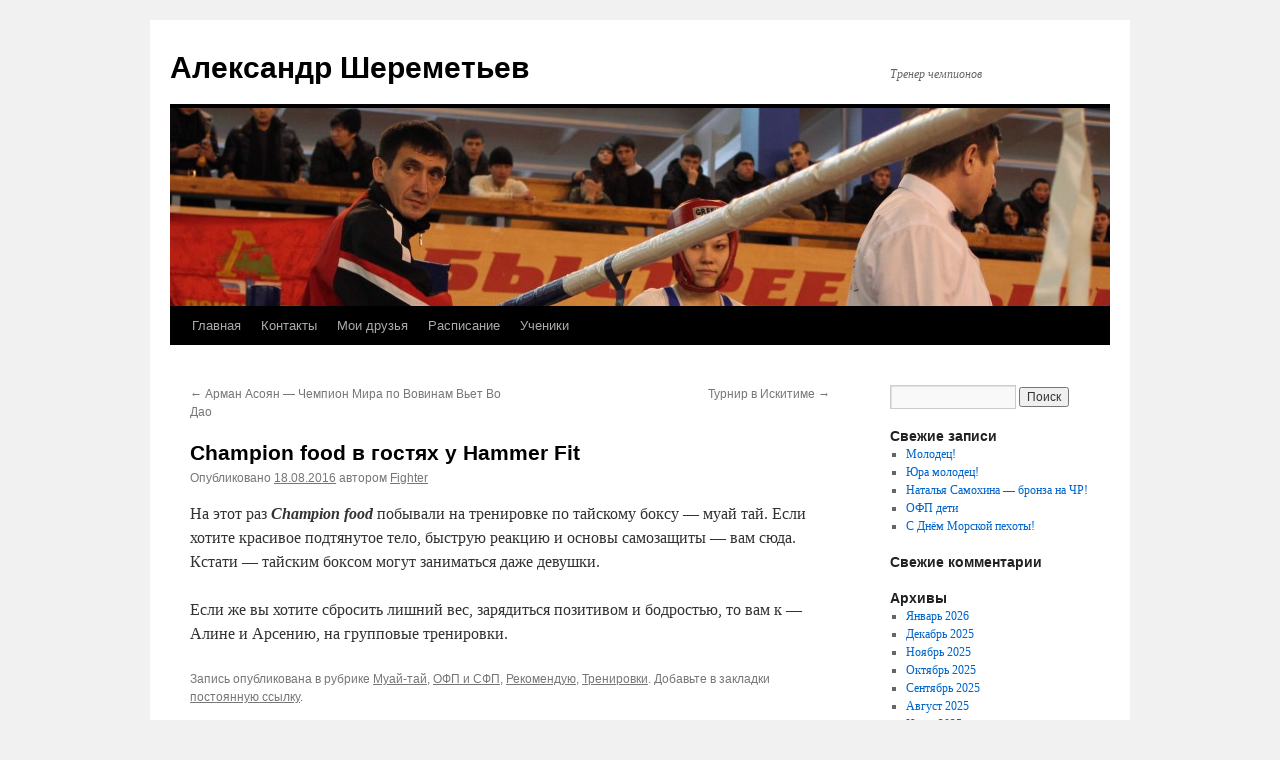

--- FILE ---
content_type: text/html; charset=UTF-8
request_url: https://alesheremet.ru/2016/08/18/championfood/
body_size: 46825
content:
<!DOCTYPE html>
<html lang="ru-RU">
<head>
<meta charset="UTF-8" />
<title>
Champion food в гостях у Hammer Fit | Александр Шереметьев	</title>
<link rel="profile" href="https://gmpg.org/xfn/11" />
<link rel="stylesheet" type="text/css" media="all" href="https://alesheremet.ru/wp-content/themes/twentyten/style.css?ver=20240402" />
<link rel="pingback" href="https://alesheremet.ru/xmlrpc.php">
<meta name='robots' content='max-image-preview:large' />
<link rel="alternate" type="application/rss+xml" title="Александр Шереметьев &raquo; Лента" href="https://alesheremet.ru/feed/" />
<link rel="alternate" type="application/rss+xml" title="Александр Шереметьев &raquo; Лента комментариев" href="https://alesheremet.ru/comments/feed/" />
<link rel="alternate" title="oEmbed (JSON)" type="application/json+oembed" href="https://alesheremet.ru/wp-json/oembed/1.0/embed?url=https%3A%2F%2Falesheremet.ru%2F2016%2F08%2F18%2Fchampionfood%2F" />
<link rel="alternate" title="oEmbed (XML)" type="text/xml+oembed" href="https://alesheremet.ru/wp-json/oembed/1.0/embed?url=https%3A%2F%2Falesheremet.ru%2F2016%2F08%2F18%2Fchampionfood%2F&#038;format=xml" />
<style id='wp-img-auto-sizes-contain-inline-css' type='text/css'>
img:is([sizes=auto i],[sizes^="auto," i]){contain-intrinsic-size:3000px 1500px}
/*# sourceURL=wp-img-auto-sizes-contain-inline-css */
</style>
<style id='wp-emoji-styles-inline-css' type='text/css'>

	img.wp-smiley, img.emoji {
		display: inline !important;
		border: none !important;
		box-shadow: none !important;
		height: 1em !important;
		width: 1em !important;
		margin: 0 0.07em !important;
		vertical-align: -0.1em !important;
		background: none !important;
		padding: 0 !important;
	}
/*# sourceURL=wp-emoji-styles-inline-css */
</style>
<style id='wp-block-library-inline-css' type='text/css'>
:root{--wp-block-synced-color:#7a00df;--wp-block-synced-color--rgb:122,0,223;--wp-bound-block-color:var(--wp-block-synced-color);--wp-editor-canvas-background:#ddd;--wp-admin-theme-color:#007cba;--wp-admin-theme-color--rgb:0,124,186;--wp-admin-theme-color-darker-10:#006ba1;--wp-admin-theme-color-darker-10--rgb:0,107,160.5;--wp-admin-theme-color-darker-20:#005a87;--wp-admin-theme-color-darker-20--rgb:0,90,135;--wp-admin-border-width-focus:2px}@media (min-resolution:192dpi){:root{--wp-admin-border-width-focus:1.5px}}.wp-element-button{cursor:pointer}:root .has-very-light-gray-background-color{background-color:#eee}:root .has-very-dark-gray-background-color{background-color:#313131}:root .has-very-light-gray-color{color:#eee}:root .has-very-dark-gray-color{color:#313131}:root .has-vivid-green-cyan-to-vivid-cyan-blue-gradient-background{background:linear-gradient(135deg,#00d084,#0693e3)}:root .has-purple-crush-gradient-background{background:linear-gradient(135deg,#34e2e4,#4721fb 50%,#ab1dfe)}:root .has-hazy-dawn-gradient-background{background:linear-gradient(135deg,#faaca8,#dad0ec)}:root .has-subdued-olive-gradient-background{background:linear-gradient(135deg,#fafae1,#67a671)}:root .has-atomic-cream-gradient-background{background:linear-gradient(135deg,#fdd79a,#004a59)}:root .has-nightshade-gradient-background{background:linear-gradient(135deg,#330968,#31cdcf)}:root .has-midnight-gradient-background{background:linear-gradient(135deg,#020381,#2874fc)}:root{--wp--preset--font-size--normal:16px;--wp--preset--font-size--huge:42px}.has-regular-font-size{font-size:1em}.has-larger-font-size{font-size:2.625em}.has-normal-font-size{font-size:var(--wp--preset--font-size--normal)}.has-huge-font-size{font-size:var(--wp--preset--font-size--huge)}.has-text-align-center{text-align:center}.has-text-align-left{text-align:left}.has-text-align-right{text-align:right}.has-fit-text{white-space:nowrap!important}#end-resizable-editor-section{display:none}.aligncenter{clear:both}.items-justified-left{justify-content:flex-start}.items-justified-center{justify-content:center}.items-justified-right{justify-content:flex-end}.items-justified-space-between{justify-content:space-between}.screen-reader-text{border:0;clip-path:inset(50%);height:1px;margin:-1px;overflow:hidden;padding:0;position:absolute;width:1px;word-wrap:normal!important}.screen-reader-text:focus{background-color:#ddd;clip-path:none;color:#444;display:block;font-size:1em;height:auto;left:5px;line-height:normal;padding:15px 23px 14px;text-decoration:none;top:5px;width:auto;z-index:100000}html :where(.has-border-color){border-style:solid}html :where([style*=border-top-color]){border-top-style:solid}html :where([style*=border-right-color]){border-right-style:solid}html :where([style*=border-bottom-color]){border-bottom-style:solid}html :where([style*=border-left-color]){border-left-style:solid}html :where([style*=border-width]){border-style:solid}html :where([style*=border-top-width]){border-top-style:solid}html :where([style*=border-right-width]){border-right-style:solid}html :where([style*=border-bottom-width]){border-bottom-style:solid}html :where([style*=border-left-width]){border-left-style:solid}html :where(img[class*=wp-image-]){height:auto;max-width:100%}:where(figure){margin:0 0 1em}html :where(.is-position-sticky){--wp-admin--admin-bar--position-offset:var(--wp-admin--admin-bar--height,0px)}@media screen and (max-width:600px){html :where(.is-position-sticky){--wp-admin--admin-bar--position-offset:0px}}

/*# sourceURL=wp-block-library-inline-css */
</style><style id='global-styles-inline-css' type='text/css'>
:root{--wp--preset--aspect-ratio--square: 1;--wp--preset--aspect-ratio--4-3: 4/3;--wp--preset--aspect-ratio--3-4: 3/4;--wp--preset--aspect-ratio--3-2: 3/2;--wp--preset--aspect-ratio--2-3: 2/3;--wp--preset--aspect-ratio--16-9: 16/9;--wp--preset--aspect-ratio--9-16: 9/16;--wp--preset--color--black: #000;--wp--preset--color--cyan-bluish-gray: #abb8c3;--wp--preset--color--white: #fff;--wp--preset--color--pale-pink: #f78da7;--wp--preset--color--vivid-red: #cf2e2e;--wp--preset--color--luminous-vivid-orange: #ff6900;--wp--preset--color--luminous-vivid-amber: #fcb900;--wp--preset--color--light-green-cyan: #7bdcb5;--wp--preset--color--vivid-green-cyan: #00d084;--wp--preset--color--pale-cyan-blue: #8ed1fc;--wp--preset--color--vivid-cyan-blue: #0693e3;--wp--preset--color--vivid-purple: #9b51e0;--wp--preset--color--blue: #0066cc;--wp--preset--color--medium-gray: #666;--wp--preset--color--light-gray: #f1f1f1;--wp--preset--gradient--vivid-cyan-blue-to-vivid-purple: linear-gradient(135deg,rgb(6,147,227) 0%,rgb(155,81,224) 100%);--wp--preset--gradient--light-green-cyan-to-vivid-green-cyan: linear-gradient(135deg,rgb(122,220,180) 0%,rgb(0,208,130) 100%);--wp--preset--gradient--luminous-vivid-amber-to-luminous-vivid-orange: linear-gradient(135deg,rgb(252,185,0) 0%,rgb(255,105,0) 100%);--wp--preset--gradient--luminous-vivid-orange-to-vivid-red: linear-gradient(135deg,rgb(255,105,0) 0%,rgb(207,46,46) 100%);--wp--preset--gradient--very-light-gray-to-cyan-bluish-gray: linear-gradient(135deg,rgb(238,238,238) 0%,rgb(169,184,195) 100%);--wp--preset--gradient--cool-to-warm-spectrum: linear-gradient(135deg,rgb(74,234,220) 0%,rgb(151,120,209) 20%,rgb(207,42,186) 40%,rgb(238,44,130) 60%,rgb(251,105,98) 80%,rgb(254,248,76) 100%);--wp--preset--gradient--blush-light-purple: linear-gradient(135deg,rgb(255,206,236) 0%,rgb(152,150,240) 100%);--wp--preset--gradient--blush-bordeaux: linear-gradient(135deg,rgb(254,205,165) 0%,rgb(254,45,45) 50%,rgb(107,0,62) 100%);--wp--preset--gradient--luminous-dusk: linear-gradient(135deg,rgb(255,203,112) 0%,rgb(199,81,192) 50%,rgb(65,88,208) 100%);--wp--preset--gradient--pale-ocean: linear-gradient(135deg,rgb(255,245,203) 0%,rgb(182,227,212) 50%,rgb(51,167,181) 100%);--wp--preset--gradient--electric-grass: linear-gradient(135deg,rgb(202,248,128) 0%,rgb(113,206,126) 100%);--wp--preset--gradient--midnight: linear-gradient(135deg,rgb(2,3,129) 0%,rgb(40,116,252) 100%);--wp--preset--font-size--small: 13px;--wp--preset--font-size--medium: 20px;--wp--preset--font-size--large: 36px;--wp--preset--font-size--x-large: 42px;--wp--preset--spacing--20: 0.44rem;--wp--preset--spacing--30: 0.67rem;--wp--preset--spacing--40: 1rem;--wp--preset--spacing--50: 1.5rem;--wp--preset--spacing--60: 2.25rem;--wp--preset--spacing--70: 3.38rem;--wp--preset--spacing--80: 5.06rem;--wp--preset--shadow--natural: 6px 6px 9px rgba(0, 0, 0, 0.2);--wp--preset--shadow--deep: 12px 12px 50px rgba(0, 0, 0, 0.4);--wp--preset--shadow--sharp: 6px 6px 0px rgba(0, 0, 0, 0.2);--wp--preset--shadow--outlined: 6px 6px 0px -3px rgb(255, 255, 255), 6px 6px rgb(0, 0, 0);--wp--preset--shadow--crisp: 6px 6px 0px rgb(0, 0, 0);}:where(.is-layout-flex){gap: 0.5em;}:where(.is-layout-grid){gap: 0.5em;}body .is-layout-flex{display: flex;}.is-layout-flex{flex-wrap: wrap;align-items: center;}.is-layout-flex > :is(*, div){margin: 0;}body .is-layout-grid{display: grid;}.is-layout-grid > :is(*, div){margin: 0;}:where(.wp-block-columns.is-layout-flex){gap: 2em;}:where(.wp-block-columns.is-layout-grid){gap: 2em;}:where(.wp-block-post-template.is-layout-flex){gap: 1.25em;}:where(.wp-block-post-template.is-layout-grid){gap: 1.25em;}.has-black-color{color: var(--wp--preset--color--black) !important;}.has-cyan-bluish-gray-color{color: var(--wp--preset--color--cyan-bluish-gray) !important;}.has-white-color{color: var(--wp--preset--color--white) !important;}.has-pale-pink-color{color: var(--wp--preset--color--pale-pink) !important;}.has-vivid-red-color{color: var(--wp--preset--color--vivid-red) !important;}.has-luminous-vivid-orange-color{color: var(--wp--preset--color--luminous-vivid-orange) !important;}.has-luminous-vivid-amber-color{color: var(--wp--preset--color--luminous-vivid-amber) !important;}.has-light-green-cyan-color{color: var(--wp--preset--color--light-green-cyan) !important;}.has-vivid-green-cyan-color{color: var(--wp--preset--color--vivid-green-cyan) !important;}.has-pale-cyan-blue-color{color: var(--wp--preset--color--pale-cyan-blue) !important;}.has-vivid-cyan-blue-color{color: var(--wp--preset--color--vivid-cyan-blue) !important;}.has-vivid-purple-color{color: var(--wp--preset--color--vivid-purple) !important;}.has-black-background-color{background-color: var(--wp--preset--color--black) !important;}.has-cyan-bluish-gray-background-color{background-color: var(--wp--preset--color--cyan-bluish-gray) !important;}.has-white-background-color{background-color: var(--wp--preset--color--white) !important;}.has-pale-pink-background-color{background-color: var(--wp--preset--color--pale-pink) !important;}.has-vivid-red-background-color{background-color: var(--wp--preset--color--vivid-red) !important;}.has-luminous-vivid-orange-background-color{background-color: var(--wp--preset--color--luminous-vivid-orange) !important;}.has-luminous-vivid-amber-background-color{background-color: var(--wp--preset--color--luminous-vivid-amber) !important;}.has-light-green-cyan-background-color{background-color: var(--wp--preset--color--light-green-cyan) !important;}.has-vivid-green-cyan-background-color{background-color: var(--wp--preset--color--vivid-green-cyan) !important;}.has-pale-cyan-blue-background-color{background-color: var(--wp--preset--color--pale-cyan-blue) !important;}.has-vivid-cyan-blue-background-color{background-color: var(--wp--preset--color--vivid-cyan-blue) !important;}.has-vivid-purple-background-color{background-color: var(--wp--preset--color--vivid-purple) !important;}.has-black-border-color{border-color: var(--wp--preset--color--black) !important;}.has-cyan-bluish-gray-border-color{border-color: var(--wp--preset--color--cyan-bluish-gray) !important;}.has-white-border-color{border-color: var(--wp--preset--color--white) !important;}.has-pale-pink-border-color{border-color: var(--wp--preset--color--pale-pink) !important;}.has-vivid-red-border-color{border-color: var(--wp--preset--color--vivid-red) !important;}.has-luminous-vivid-orange-border-color{border-color: var(--wp--preset--color--luminous-vivid-orange) !important;}.has-luminous-vivid-amber-border-color{border-color: var(--wp--preset--color--luminous-vivid-amber) !important;}.has-light-green-cyan-border-color{border-color: var(--wp--preset--color--light-green-cyan) !important;}.has-vivid-green-cyan-border-color{border-color: var(--wp--preset--color--vivid-green-cyan) !important;}.has-pale-cyan-blue-border-color{border-color: var(--wp--preset--color--pale-cyan-blue) !important;}.has-vivid-cyan-blue-border-color{border-color: var(--wp--preset--color--vivid-cyan-blue) !important;}.has-vivid-purple-border-color{border-color: var(--wp--preset--color--vivid-purple) !important;}.has-vivid-cyan-blue-to-vivid-purple-gradient-background{background: var(--wp--preset--gradient--vivid-cyan-blue-to-vivid-purple) !important;}.has-light-green-cyan-to-vivid-green-cyan-gradient-background{background: var(--wp--preset--gradient--light-green-cyan-to-vivid-green-cyan) !important;}.has-luminous-vivid-amber-to-luminous-vivid-orange-gradient-background{background: var(--wp--preset--gradient--luminous-vivid-amber-to-luminous-vivid-orange) !important;}.has-luminous-vivid-orange-to-vivid-red-gradient-background{background: var(--wp--preset--gradient--luminous-vivid-orange-to-vivid-red) !important;}.has-very-light-gray-to-cyan-bluish-gray-gradient-background{background: var(--wp--preset--gradient--very-light-gray-to-cyan-bluish-gray) !important;}.has-cool-to-warm-spectrum-gradient-background{background: var(--wp--preset--gradient--cool-to-warm-spectrum) !important;}.has-blush-light-purple-gradient-background{background: var(--wp--preset--gradient--blush-light-purple) !important;}.has-blush-bordeaux-gradient-background{background: var(--wp--preset--gradient--blush-bordeaux) !important;}.has-luminous-dusk-gradient-background{background: var(--wp--preset--gradient--luminous-dusk) !important;}.has-pale-ocean-gradient-background{background: var(--wp--preset--gradient--pale-ocean) !important;}.has-electric-grass-gradient-background{background: var(--wp--preset--gradient--electric-grass) !important;}.has-midnight-gradient-background{background: var(--wp--preset--gradient--midnight) !important;}.has-small-font-size{font-size: var(--wp--preset--font-size--small) !important;}.has-medium-font-size{font-size: var(--wp--preset--font-size--medium) !important;}.has-large-font-size{font-size: var(--wp--preset--font-size--large) !important;}.has-x-large-font-size{font-size: var(--wp--preset--font-size--x-large) !important;}
/*# sourceURL=global-styles-inline-css */
</style>

<style id='classic-theme-styles-inline-css' type='text/css'>
/*! This file is auto-generated */
.wp-block-button__link{color:#fff;background-color:#32373c;border-radius:9999px;box-shadow:none;text-decoration:none;padding:calc(.667em + 2px) calc(1.333em + 2px);font-size:1.125em}.wp-block-file__button{background:#32373c;color:#fff;text-decoration:none}
/*# sourceURL=/wp-includes/css/classic-themes.min.css */
</style>
<link rel='stylesheet' id='wpt-lightbox-responsive-fancybox-css-css' href='https://alesheremet.ru/wp-content/plugins/fancy-lightbox/css/jquery.fancybox-1.3.7.css?ver=6.9' type='text/css' media='all' />
<link rel='stylesheet' id='twentyten-block-style-css' href='https://alesheremet.ru/wp-content/themes/twentyten/blocks.css?ver=20230627' type='text/css' media='all' />
<script type="text/javascript" src="https://alesheremet.ru/wp-includes/js/jquery/jquery.min.js?ver=3.7.1" id="jquery-core-js"></script>
<script type="text/javascript" src="https://alesheremet.ru/wp-includes/js/jquery/jquery-migrate.min.js?ver=3.4.1" id="jquery-migrate-js"></script>
<script type="text/javascript" src="https://alesheremet.ru/wp-content/plugins/fancy-lightbox/js/jquery.fancybox-1.3.7.js?ver=6.9" id="wpt-lightbox-responsive-fancybox-js-js"></script>
<link rel="https://api.w.org/" href="https://alesheremet.ru/wp-json/" /><link rel="alternate" title="JSON" type="application/json" href="https://alesheremet.ru/wp-json/wp/v2/posts/9016" /><link rel="EditURI" type="application/rsd+xml" title="RSD" href="https://alesheremet.ru/xmlrpc.php?rsd" />
<meta name="generator" content="WordPress 6.9" />
<link rel="canonical" href="https://alesheremet.ru/2016/08/18/championfood/" />
<link rel='shortlink' href='https://alesheremet.ru/?p=9016' />
</head>

<body class="wp-singular post-template-default single single-post postid-9016 single-format-standard wp-theme-twentyten">
<div id="wrapper" class="hfeed">
	<div id="header">
		<div id="masthead">
			<div id="branding" role="banner">
								<div id="site-title">
					<span>
						<a href="https://alesheremet.ru/" rel="home">Александр Шереметьев</a>
					</span>
				</div>
				<div id="site-description">Тренер чемпионов</div>

				<img src="https://alesheremet.ru/wp-content/uploads/2011/09/lbg.jpg" width="940" height="198" alt="Александр Шереметьев" decoding="async" fetchpriority="high" />			</div><!-- #branding -->

			<div id="access" role="navigation">
								<div class="skip-link screen-reader-text"><a href="#content">Перейти к содержимому</a></div>
				<div class="menu"><ul>
<li ><a href="https://alesheremet.ru/">Главная</a></li><li class="page_item page-item-2"><a href="https://alesheremet.ru/contacts/">Контакты</a></li>
<li class="page_item page-item-29"><a href="https://alesheremet.ru/friends/">Мои друзья</a></li>
<li class="page_item page-item-1170"><a href="https://alesheremet.ru/%d1%80%d0%b0%d1%81%d0%bf%d0%b8%d1%81%d0%b0%d0%bd%d0%b8%d0%b5/">Расписание</a></li>
<li class="page_item page-item-208"><a href="https://alesheremet.ru/students/">Ученики</a></li>
</ul></div>
			</div><!-- #access -->
		</div><!-- #masthead -->
	</div><!-- #header -->

	<div id="main">

		<div id="container">
			<div id="content" role="main">

			

				<div id="nav-above" class="navigation">
					<div class="nav-previous"><a href="https://alesheremet.ru/2016/08/10/vovinam16/" rel="prev"><span class="meta-nav">&larr;</span> Арман Асоян &#8212; Чемпион Мира по Вовинам Вьет Во Дао</a></div>
					<div class="nav-next"><a href="https://alesheremet.ru/2016/09/09/bobrinsky16/" rel="next">Турнир в Искитиме <span class="meta-nav">&rarr;</span></a></div>
				</div><!-- #nav-above -->

				<div id="post-9016" class="post-9016 post type-post status-publish format-standard hentry category-18 category-21 category-24 category-30">
					<h1 class="entry-title">Champion food в гостях у Hammer Fit</h1>

					<div class="entry-meta">
						<span class="meta-prep meta-prep-author">Опубликовано</span> <a href="https://alesheremet.ru/2016/08/18/championfood/" title="07:13" rel="bookmark"><span class="entry-date">18.08.2016</span></a> <span class="meta-sep">автором</span> <span class="author vcard"><a class="url fn n" href="https://alesheremet.ru/author/fighter/" title="Посмотреть все записи автора Fighter">Fighter</a></span>					</div><!-- .entry-meta -->

					<div class="entry-content">
						<p>На этот раз <em><strong>Champion food</strong></em> побывали на тренировке по тайскому боксу &#8212; муай тай. Если хотите красивое подтянутое тело, быструю реакцию и основы самозащиты &#8212; вам сюда. Кстати &#8212; тайским боксом могут заниматься даже девушки.</p>
<p>Если же вы хотите сбросить лишний вес, зарядиться позитивом и бодростью, то вам к &#8212; Алине и Арсению, на групповые тренировки.</p>

											</div><!-- .entry-content -->

		
						<div class="entry-utility">
							Запись опубликована в рубрике <a href="https://alesheremet.ru/category/%d0%bc%d1%83%d0%b0%d0%b9-%d1%82%d0%b0%d0%b9/" rel="category tag">Муай-тай</a>, <a href="https://alesheremet.ru/category/%d0%be%d1%84%d0%bf-%d0%b8-%d1%81%d1%84%d0%bf/" rel="category tag">ОФП и СФП</a>, <a href="https://alesheremet.ru/category/%d1%80%d0%b5%d0%ba%d0%be%d0%bc%d0%b5%d0%bd%d0%b4%d1%83%d1%8e/" rel="category tag">Рекомендую</a>, <a href="https://alesheremet.ru/category/%d1%82%d1%80%d0%b5%d0%bd%d0%b8%d1%80%d0%be%d0%b2%d0%ba%d0%b8/" rel="category tag">Тренировки</a>. Добавьте в закладки <a href="https://alesheremet.ru/2016/08/18/championfood/" title="Постоянная ссылка: Champion food в гостях у Hammer Fit" rel="bookmark">постоянную ссылку</a>.													</div><!-- .entry-utility -->
					</div><!-- #post-9016 -->

					<div id="nav-below" class="navigation">
						<div class="nav-previous"><a href="https://alesheremet.ru/2016/08/10/vovinam16/" rel="prev"><span class="meta-nav">&larr;</span> Арман Асоян &#8212; Чемпион Мира по Вовинам Вьет Во Дао</a></div>
						<div class="nav-next"><a href="https://alesheremet.ru/2016/09/09/bobrinsky16/" rel="next">Турнир в Искитиме <span class="meta-nav">&rarr;</span></a></div>
					</div><!-- #nav-below -->

					
			<div id="comments">




</div><!-- #comments -->

	
			</div><!-- #content -->
		</div><!-- #container -->


		<div id="primary" class="widget-area" role="complementary">
			<ul class="xoxo">

<li id="search-2" class="widget-container widget_search"><form role="search" method="get" id="searchform" class="searchform" action="https://alesheremet.ru/">
				<div>
					<label class="screen-reader-text" for="s">Найти:</label>
					<input type="text" value="" name="s" id="s" />
					<input type="submit" id="searchsubmit" value="Поиск" />
				</div>
			</form></li>
		<li id="recent-posts-2" class="widget-container widget_recent_entries">
		<h3 class="widget-title">Свежие записи</h3>
		<ul>
											<li>
					<a href="https://alesheremet.ru/2026/01/06/%d0%bc%d0%be%d0%bb%d0%be%d0%b4%d0%b5%d1%86-3/">Молодец!</a>
									</li>
											<li>
					<a href="https://alesheremet.ru/2025/12/27/%d1%8e%d1%80%d0%b0-%d0%bc%d0%be%d0%bb%d0%be%d0%b4%d0%b5%d1%86-3/">Юра молодец!</a>
									</li>
											<li>
					<a href="https://alesheremet.ru/2025/12/05/%d0%bd%d0%b0%d1%82%d0%b0%d0%bb%d1%8c%d1%8f-%d1%81%d0%b0%d0%bc%d0%be%d1%85%d0%b8%d0%bd%d0%b0-%d0%b1%d1%80%d0%be%d0%bd%d0%b7%d0%b0-%d0%bd%d0%b0-%d1%87%d1%80/">Наталья Самохина &#8212; бронза на ЧР!</a>
									</li>
											<li>
					<a href="https://alesheremet.ru/2025/11/29/%d0%be%d1%84%d0%bf-%d0%b4%d0%b5%d1%82%d0%b8/">ОФП дети</a>
									</li>
											<li>
					<a href="https://alesheremet.ru/2025/11/27/%d1%81-%d0%b4%d0%bd%d1%91%d0%bc-%d0%bc%d0%be%d1%80%d1%81%d0%ba%d0%be%d0%b9-%d0%bf%d0%b5%d1%85%d0%be%d1%82%d1%8b/">С Днём Морской пехоты!</a>
									</li>
					</ul>

		</li><li id="recent-comments-2" class="widget-container widget_recent_comments"><h3 class="widget-title">Свежие комментарии</h3><ul id="recentcomments"></ul></li><li id="archives-2" class="widget-container widget_archive"><h3 class="widget-title">Архивы</h3>
			<ul>
					<li><a href='https://alesheremet.ru/2026/01/'>Январь 2026</a></li>
	<li><a href='https://alesheremet.ru/2025/12/'>Декабрь 2025</a></li>
	<li><a href='https://alesheremet.ru/2025/11/'>Ноябрь 2025</a></li>
	<li><a href='https://alesheremet.ru/2025/10/'>Октябрь 2025</a></li>
	<li><a href='https://alesheremet.ru/2025/09/'>Сентябрь 2025</a></li>
	<li><a href='https://alesheremet.ru/2025/08/'>Август 2025</a></li>
	<li><a href='https://alesheremet.ru/2025/06/'>Июнь 2025</a></li>
	<li><a href='https://alesheremet.ru/2025/05/'>Май 2025</a></li>
	<li><a href='https://alesheremet.ru/2025/04/'>Апрель 2025</a></li>
	<li><a href='https://alesheremet.ru/2025/03/'>Март 2025</a></li>
	<li><a href='https://alesheremet.ru/2025/02/'>Февраль 2025</a></li>
	<li><a href='https://alesheremet.ru/2025/01/'>Январь 2025</a></li>
	<li><a href='https://alesheremet.ru/2024/12/'>Декабрь 2024</a></li>
	<li><a href='https://alesheremet.ru/2024/11/'>Ноябрь 2024</a></li>
	<li><a href='https://alesheremet.ru/2024/10/'>Октябрь 2024</a></li>
	<li><a href='https://alesheremet.ru/2024/09/'>Сентябрь 2024</a></li>
	<li><a href='https://alesheremet.ru/2024/08/'>Август 2024</a></li>
	<li><a href='https://alesheremet.ru/2024/06/'>Июнь 2024</a></li>
	<li><a href='https://alesheremet.ru/2024/05/'>Май 2024</a></li>
	<li><a href='https://alesheremet.ru/2024/04/'>Апрель 2024</a></li>
	<li><a href='https://alesheremet.ru/2024/03/'>Март 2024</a></li>
	<li><a href='https://alesheremet.ru/2024/02/'>Февраль 2024</a></li>
	<li><a href='https://alesheremet.ru/2024/01/'>Январь 2024</a></li>
	<li><a href='https://alesheremet.ru/2023/12/'>Декабрь 2023</a></li>
	<li><a href='https://alesheremet.ru/2023/11/'>Ноябрь 2023</a></li>
	<li><a href='https://alesheremet.ru/2023/10/'>Октябрь 2023</a></li>
	<li><a href='https://alesheremet.ru/2023/09/'>Сентябрь 2023</a></li>
	<li><a href='https://alesheremet.ru/2023/08/'>Август 2023</a></li>
	<li><a href='https://alesheremet.ru/2023/07/'>Июль 2023</a></li>
	<li><a href='https://alesheremet.ru/2023/05/'>Май 2023</a></li>
	<li><a href='https://alesheremet.ru/2023/04/'>Апрель 2023</a></li>
	<li><a href='https://alesheremet.ru/2023/03/'>Март 2023</a></li>
	<li><a href='https://alesheremet.ru/2023/02/'>Февраль 2023</a></li>
	<li><a href='https://alesheremet.ru/2023/01/'>Январь 2023</a></li>
	<li><a href='https://alesheremet.ru/2022/12/'>Декабрь 2022</a></li>
	<li><a href='https://alesheremet.ru/2022/11/'>Ноябрь 2022</a></li>
	<li><a href='https://alesheremet.ru/2022/10/'>Октябрь 2022</a></li>
	<li><a href='https://alesheremet.ru/2022/09/'>Сентябрь 2022</a></li>
	<li><a href='https://alesheremet.ru/2022/08/'>Август 2022</a></li>
	<li><a href='https://alesheremet.ru/2022/06/'>Июнь 2022</a></li>
	<li><a href='https://alesheremet.ru/2022/05/'>Май 2022</a></li>
	<li><a href='https://alesheremet.ru/2022/04/'>Апрель 2022</a></li>
	<li><a href='https://alesheremet.ru/2022/03/'>Март 2022</a></li>
	<li><a href='https://alesheremet.ru/2022/02/'>Февраль 2022</a></li>
	<li><a href='https://alesheremet.ru/2022/01/'>Январь 2022</a></li>
	<li><a href='https://alesheremet.ru/2021/12/'>Декабрь 2021</a></li>
	<li><a href='https://alesheremet.ru/2021/11/'>Ноябрь 2021</a></li>
	<li><a href='https://alesheremet.ru/2021/10/'>Октябрь 2021</a></li>
	<li><a href='https://alesheremet.ru/2021/09/'>Сентябрь 2021</a></li>
	<li><a href='https://alesheremet.ru/2021/08/'>Август 2021</a></li>
	<li><a href='https://alesheremet.ru/2021/07/'>Июль 2021</a></li>
	<li><a href='https://alesheremet.ru/2021/06/'>Июнь 2021</a></li>
	<li><a href='https://alesheremet.ru/2021/05/'>Май 2021</a></li>
	<li><a href='https://alesheremet.ru/2021/04/'>Апрель 2021</a></li>
	<li><a href='https://alesheremet.ru/2021/03/'>Март 2021</a></li>
	<li><a href='https://alesheremet.ru/2021/02/'>Февраль 2021</a></li>
	<li><a href='https://alesheremet.ru/2021/01/'>Январь 2021</a></li>
	<li><a href='https://alesheremet.ru/2020/12/'>Декабрь 2020</a></li>
	<li><a href='https://alesheremet.ru/2020/11/'>Ноябрь 2020</a></li>
	<li><a href='https://alesheremet.ru/2020/10/'>Октябрь 2020</a></li>
	<li><a href='https://alesheremet.ru/2020/09/'>Сентябрь 2020</a></li>
	<li><a href='https://alesheremet.ru/2020/08/'>Август 2020</a></li>
	<li><a href='https://alesheremet.ru/2020/07/'>Июль 2020</a></li>
	<li><a href='https://alesheremet.ru/2020/06/'>Июнь 2020</a></li>
	<li><a href='https://alesheremet.ru/2020/05/'>Май 2020</a></li>
	<li><a href='https://alesheremet.ru/2020/04/'>Апрель 2020</a></li>
	<li><a href='https://alesheremet.ru/2020/03/'>Март 2020</a></li>
	<li><a href='https://alesheremet.ru/2020/02/'>Февраль 2020</a></li>
	<li><a href='https://alesheremet.ru/2020/01/'>Январь 2020</a></li>
	<li><a href='https://alesheremet.ru/2019/12/'>Декабрь 2019</a></li>
	<li><a href='https://alesheremet.ru/2019/10/'>Октябрь 2019</a></li>
	<li><a href='https://alesheremet.ru/2019/09/'>Сентябрь 2019</a></li>
	<li><a href='https://alesheremet.ru/2019/08/'>Август 2019</a></li>
	<li><a href='https://alesheremet.ru/2019/07/'>Июль 2019</a></li>
	<li><a href='https://alesheremet.ru/2019/06/'>Июнь 2019</a></li>
	<li><a href='https://alesheremet.ru/2019/05/'>Май 2019</a></li>
	<li><a href='https://alesheremet.ru/2019/04/'>Апрель 2019</a></li>
	<li><a href='https://alesheremet.ru/2019/03/'>Март 2019</a></li>
	<li><a href='https://alesheremet.ru/2019/02/'>Февраль 2019</a></li>
	<li><a href='https://alesheremet.ru/2018/11/'>Ноябрь 2018</a></li>
	<li><a href='https://alesheremet.ru/2018/10/'>Октябрь 2018</a></li>
	<li><a href='https://alesheremet.ru/2018/09/'>Сентябрь 2018</a></li>
	<li><a href='https://alesheremet.ru/2018/08/'>Август 2018</a></li>
	<li><a href='https://alesheremet.ru/2018/07/'>Июль 2018</a></li>
	<li><a href='https://alesheremet.ru/2018/06/'>Июнь 2018</a></li>
	<li><a href='https://alesheremet.ru/2018/04/'>Апрель 2018</a></li>
	<li><a href='https://alesheremet.ru/2018/03/'>Март 2018</a></li>
	<li><a href='https://alesheremet.ru/2018/02/'>Февраль 2018</a></li>
	<li><a href='https://alesheremet.ru/2018/01/'>Январь 2018</a></li>
	<li><a href='https://alesheremet.ru/2017/12/'>Декабрь 2017</a></li>
	<li><a href='https://alesheremet.ru/2017/11/'>Ноябрь 2017</a></li>
	<li><a href='https://alesheremet.ru/2017/10/'>Октябрь 2017</a></li>
	<li><a href='https://alesheremet.ru/2017/09/'>Сентябрь 2017</a></li>
	<li><a href='https://alesheremet.ru/2017/08/'>Август 2017</a></li>
	<li><a href='https://alesheremet.ru/2017/07/'>Июль 2017</a></li>
	<li><a href='https://alesheremet.ru/2017/06/'>Июнь 2017</a></li>
	<li><a href='https://alesheremet.ru/2017/05/'>Май 2017</a></li>
	<li><a href='https://alesheremet.ru/2017/04/'>Апрель 2017</a></li>
	<li><a href='https://alesheremet.ru/2017/03/'>Март 2017</a></li>
	<li><a href='https://alesheremet.ru/2017/02/'>Февраль 2017</a></li>
	<li><a href='https://alesheremet.ru/2017/01/'>Январь 2017</a></li>
	<li><a href='https://alesheremet.ru/2016/12/'>Декабрь 2016</a></li>
	<li><a href='https://alesheremet.ru/2016/11/'>Ноябрь 2016</a></li>
	<li><a href='https://alesheremet.ru/2016/10/'>Октябрь 2016</a></li>
	<li><a href='https://alesheremet.ru/2016/09/'>Сентябрь 2016</a></li>
	<li><a href='https://alesheremet.ru/2016/08/'>Август 2016</a></li>
	<li><a href='https://alesheremet.ru/2016/07/'>Июль 2016</a></li>
	<li><a href='https://alesheremet.ru/2016/06/'>Июнь 2016</a></li>
	<li><a href='https://alesheremet.ru/2016/05/'>Май 2016</a></li>
	<li><a href='https://alesheremet.ru/2016/04/'>Апрель 2016</a></li>
	<li><a href='https://alesheremet.ru/2016/03/'>Март 2016</a></li>
	<li><a href='https://alesheremet.ru/2016/02/'>Февраль 2016</a></li>
	<li><a href='https://alesheremet.ru/2016/01/'>Январь 2016</a></li>
	<li><a href='https://alesheremet.ru/2015/12/'>Декабрь 2015</a></li>
	<li><a href='https://alesheremet.ru/2015/11/'>Ноябрь 2015</a></li>
	<li><a href='https://alesheremet.ru/2015/10/'>Октябрь 2015</a></li>
	<li><a href='https://alesheremet.ru/2015/09/'>Сентябрь 2015</a></li>
	<li><a href='https://alesheremet.ru/2015/08/'>Август 2015</a></li>
	<li><a href='https://alesheremet.ru/2015/06/'>Июнь 2015</a></li>
	<li><a href='https://alesheremet.ru/2015/05/'>Май 2015</a></li>
	<li><a href='https://alesheremet.ru/2015/04/'>Апрель 2015</a></li>
	<li><a href='https://alesheremet.ru/2015/03/'>Март 2015</a></li>
	<li><a href='https://alesheremet.ru/2015/02/'>Февраль 2015</a></li>
	<li><a href='https://alesheremet.ru/2015/01/'>Январь 2015</a></li>
	<li><a href='https://alesheremet.ru/2014/12/'>Декабрь 2014</a></li>
	<li><a href='https://alesheremet.ru/2014/11/'>Ноябрь 2014</a></li>
	<li><a href='https://alesheremet.ru/2014/10/'>Октябрь 2014</a></li>
	<li><a href='https://alesheremet.ru/2014/08/'>Август 2014</a></li>
	<li><a href='https://alesheremet.ru/2014/07/'>Июль 2014</a></li>
	<li><a href='https://alesheremet.ru/2014/06/'>Июнь 2014</a></li>
	<li><a href='https://alesheremet.ru/2014/05/'>Май 2014</a></li>
	<li><a href='https://alesheremet.ru/2014/04/'>Апрель 2014</a></li>
	<li><a href='https://alesheremet.ru/2014/03/'>Март 2014</a></li>
	<li><a href='https://alesheremet.ru/2014/02/'>Февраль 2014</a></li>
	<li><a href='https://alesheremet.ru/2014/01/'>Январь 2014</a></li>
	<li><a href='https://alesheremet.ru/2013/12/'>Декабрь 2013</a></li>
	<li><a href='https://alesheremet.ru/2013/11/'>Ноябрь 2013</a></li>
	<li><a href='https://alesheremet.ru/2013/10/'>Октябрь 2013</a></li>
	<li><a href='https://alesheremet.ru/2013/09/'>Сентябрь 2013</a></li>
	<li><a href='https://alesheremet.ru/2013/08/'>Август 2013</a></li>
	<li><a href='https://alesheremet.ru/2013/07/'>Июль 2013</a></li>
	<li><a href='https://alesheremet.ru/2013/06/'>Июнь 2013</a></li>
	<li><a href='https://alesheremet.ru/2013/05/'>Май 2013</a></li>
	<li><a href='https://alesheremet.ru/2013/04/'>Апрель 2013</a></li>
	<li><a href='https://alesheremet.ru/2013/03/'>Март 2013</a></li>
	<li><a href='https://alesheremet.ru/2013/02/'>Февраль 2013</a></li>
	<li><a href='https://alesheremet.ru/2013/01/'>Январь 2013</a></li>
	<li><a href='https://alesheremet.ru/2012/12/'>Декабрь 2012</a></li>
	<li><a href='https://alesheremet.ru/2012/11/'>Ноябрь 2012</a></li>
	<li><a href='https://alesheremet.ru/2012/10/'>Октябрь 2012</a></li>
	<li><a href='https://alesheremet.ru/2011/11/'>Ноябрь 2011</a></li>
	<li><a href='https://alesheremet.ru/2011/10/'>Октябрь 2011</a></li>
	<li><a href='https://alesheremet.ru/2011/09/'>Сентябрь 2011</a></li>
	<li><a href='https://alesheremet.ru/2011/08/'>Август 2011</a></li>
	<li><a href='https://alesheremet.ru/2011/07/'>Июль 2011</a></li>
			</ul>

			</li><li id="categories-2" class="widget-container widget_categories"><h3 class="widget-title">Рубрики</h3>
			<ul>
					<li class="cat-item cat-item-42"><a href="https://alesheremet.ru/category/bjj/">BJJ</a>
</li>
	<li class="cat-item cat-item-1"><a href="https://alesheremet.ru/category/mma/">MMA</a>
</li>
	<li class="cat-item cat-item-2"><a href="https://alesheremet.ru/category/%d0%b0%d1%80%d0%b1/">АРБ</a>
</li>
	<li class="cat-item cat-item-3"><a href="https://alesheremet.ru/category/%d0%b1%d0%b5%d0%b7-%d1%80%d1%83%d0%b1%d1%80%d0%b8%d0%ba%d0%b8/">Без рубрики</a>
</li>
	<li class="cat-item cat-item-4"><a href="https://alesheremet.ru/category/%d0%b1%d0%be%d0%b5%d0%b2%d0%be%d0%b5-%d1%81%d0%b0%d0%bc%d0%b1%d0%be/">Боевое самбо</a>
</li>
	<li class="cat-item cat-item-5"><a href="https://alesheremet.ru/category/%d0%b1%d0%be%d0%ba%d1%81/">Бокс</a>
</li>
	<li class="cat-item cat-item-6"><a href="https://alesheremet.ru/category/%d0%b2%d0%b8%d0%b4%d0%b5%d0%be/">Видео</a>
</li>
	<li class="cat-item cat-item-7"><a href="https://alesheremet.ru/category/%d0%b2%d0%b8%d0%bd-%d1%87%d1%83%d0%bd/">Вин Чун</a>
</li>
	<li class="cat-item cat-item-8"><a href="https://alesheremet.ru/category/%d0%b2%d0%be%d0%b2%d0%b8%d0%bd%d0%b0%d0%bc/">Вовинам</a>
</li>
	<li class="cat-item cat-item-39"><a href="https://alesheremet.ru/category/%d0%b2%d0%be%d0%bb%d1%8c%d0%bd%d0%b0%d1%8f-%d0%b1%d0%be%d1%80%d1%8c%d0%b1%d0%b0/">Вольная борьба</a>
</li>
	<li class="cat-item cat-item-9"><a href="https://alesheremet.ru/category/%d0%b2%d0%be%d1%81%d0%bf%d0%b8%d1%82%d0%b0%d0%bd%d0%b8%d0%b5/">Воспитание</a>
</li>
	<li class="cat-item cat-item-10"><a href="https://alesheremet.ru/category/%d0%b3%d1%80%d0%b5%d0%ba%d0%be-%d1%80%d0%b8%d0%bc%d1%81%d0%ba%d0%b0%d1%8f-%d0%b1%d0%be%d1%80%d1%8c%d0%b1%d0%b0/">Греко-римская борьба</a>
</li>
	<li class="cat-item cat-item-11"><a href="https://alesheremet.ru/category/%d0%b3%d1%80%d0%b5%d0%bf%d0%bf%d0%bb%d0%b8%d0%bd%d0%b3/">Грепплинг</a>
</li>
	<li class="cat-item cat-item-12"><a href="https://alesheremet.ru/category/%d0%b4%d0%b7%d1%8e%d0%b4%d0%be/">Дзюдо</a>
</li>
	<li class="cat-item cat-item-13"><a href="https://alesheremet.ru/category/%d0%ba%d0%b0%d1%80%d0%b0%d1%82%d1%8d/">Каратэ</a>
</li>
	<li class="cat-item cat-item-14"><a href="https://alesheremet.ru/category/%d0%ba%d0%b8%d0%ba%d0%b1%d0%be%d0%ba%d1%81%d0%b8%d0%bd%d0%b3/">Кикбоксинг</a>
</li>
	<li class="cat-item cat-item-15"><a href="https://alesheremet.ru/category/%d0%ba%d0%be%d0%b8-%d0%bd%d0%be-%d1%82%d0%b0%d0%ba%d0%b8%d0%bd%d0%be%d0%b1%d0%be%d1%80%d0%b8-%d1%80%d1%8e/">Кои но такинобори рю</a>
</li>
	<li class="cat-item cat-item-16"><a href="https://alesheremet.ru/category/%d0%ba%d0%be%d0%bc%d0%b1%d0%b0%d1%82-%d1%81%d0%b0%d0%bc%d0%be%d0%be%d0%b1%d0%be%d1%80%d0%be%d0%bd%d0%b0/">Комбат самооборона</a>
</li>
	<li class="cat-item cat-item-17"><a href="https://alesheremet.ru/category/%d0%ba%d0%be%d0%bc%d0%bf%d0%bb%d0%b5%d0%ba%d1%81%d0%bd%d0%be%d0%b5-%d0%b5%d0%b4%d0%b8%d0%bd%d0%be%d0%b1%d0%be%d1%80%d1%81%d1%82%d0%b2%d0%be/">Комплексное единоборство</a>
</li>
	<li class="cat-item cat-item-18"><a href="https://alesheremet.ru/category/%d0%bc%d1%83%d0%b0%d0%b9-%d1%82%d0%b0%d0%b9/">Муай-тай</a>
</li>
	<li class="cat-item cat-item-19"><a href="https://alesheremet.ru/category/%d0%bd%d0%b0%d0%b3%d1%80%d0%b0%d0%b4%d1%8b/">Награды</a>
</li>
	<li class="cat-item cat-item-44"><a href="https://alesheremet.ru/category/%d0%be%d0%b1%d1%8a%d1%8f%d0%b2%d0%bb%d0%b5%d0%bd%d0%b8%d0%b5/">Объявление</a>
</li>
	<li class="cat-item cat-item-43"><a href="https://alesheremet.ru/category/%d0%be%d1%81%d0%b5/">ОСЕ</a>
</li>
	<li class="cat-item cat-item-20"><a href="https://alesheremet.ru/category/%d0%be%d1%82%d0%b4%d1%8b%d1%85/">Отдых</a>
</li>
	<li class="cat-item cat-item-21"><a href="https://alesheremet.ru/category/%d0%be%d1%84%d0%bf-%d0%b8-%d1%81%d1%84%d0%bf/">ОФП и СФП</a>
</li>
	<li class="cat-item cat-item-38"><a href="https://alesheremet.ru/category/%d0%bf%d0%b0%d0%bc%d1%8f%d1%82%d1%8c/">Память</a>
</li>
	<li class="cat-item cat-item-22"><a href="https://alesheremet.ru/category/%d0%bf%d0%b0%d0%bd%d0%ba%d1%80%d0%b0%d1%82%d0%b8%d0%be%d0%bd/">Панкратион</a>
</li>
	<li class="cat-item cat-item-41"><a href="https://alesheremet.ru/category/%d0%bf%d0%be%d0%b7%d0%b4%d1%80%d0%b0%d0%b2%d0%bb%d1%8f%d1%8e/">Поздравляю</a>
</li>
	<li class="cat-item cat-item-23"><a href="https://alesheremet.ru/category/%d0%bf%d1%80%d0%b5%d1%81%d1%81%d0%b0/">Пресса</a>
</li>
	<li class="cat-item cat-item-24"><a href="https://alesheremet.ru/category/%d1%80%d0%b5%d0%ba%d0%be%d0%bc%d0%b5%d0%bd%d0%b4%d1%83%d1%8e/">Рекомендую</a>
</li>
	<li class="cat-item cat-item-25"><a href="https://alesheremet.ru/category/%d1%80%d1%83%d0%ba%d0%be%d0%bf%d0%b0%d1%88%d0%bd%d1%8b%d0%b9-%d0%b1%d0%be%d0%b9/">Рукопашный бой</a>
</li>
	<li class="cat-item cat-item-26"><a href="https://alesheremet.ru/category/%d1%81%d0%b0%d0%b2%d0%b0%d1%82/">Сават</a>
</li>
	<li class="cat-item cat-item-27"><a href="https://alesheremet.ru/category/%d1%81%d0%b0%d0%bc%d0%b1%d0%be/">Самбо</a>
</li>
	<li class="cat-item cat-item-28"><a href="https://alesheremet.ru/category/%d1%81%d0%be%d1%80%d0%b5%d0%b2%d0%bd%d0%be%d0%b2%d0%b0%d0%bd%d0%b8%d1%8f/">Соревнования</a>
</li>
	<li class="cat-item cat-item-29"><a href="https://alesheremet.ru/category/%d1%82%d0%b0%d0%bd%d1%82%d0%be-%d0%b4%d0%b7%d1%8e%d1%86%d1%83/">Танто-дзюцу</a>
</li>
	<li class="cat-item cat-item-30"><a href="https://alesheremet.ru/category/%d1%82%d1%80%d0%b5%d0%bd%d0%b8%d1%80%d0%be%d0%b2%d0%ba%d0%b8/">Тренировки</a>
</li>
	<li class="cat-item cat-item-31"><a href="https://alesheremet.ru/category/%d1%82%d1%85%d1%8d%d0%ba%d0%b2%d0%be%d0%bd%d0%b4%d0%be/">Тхэквондо</a>
</li>
	<li class="cat-item cat-item-32"><a href="https://alesheremet.ru/category/%d1%83%d0%bd%d0%b8%d0%b2%d0%b5%d1%80%d1%81%d0%b0%d0%bb%d1%8c%d0%bd%d1%8b%d0%b9-%d0%b1%d0%be%d0%b9/">Универсальный бой</a>
</li>
	<li class="cat-item cat-item-33"><a href="https://alesheremet.ru/category/%d1%83%d1%87%d0%b5%d0%bd%d0%b8%d0%ba%d0%b8/">Ученики</a>
</li>
	<li class="cat-item cat-item-34"><a href="https://alesheremet.ru/category/%d1%83%d1%87%d0%b8%d0%bb%d0%b8%d1%89%d0%b5/">Училище</a>
</li>
	<li class="cat-item cat-item-40"><a href="https://alesheremet.ru/category/%d1%84%d0%b5%d1%85%d1%82%d0%be%d0%b2%d0%b0%d0%bd%d0%b8%d0%b5/">Фехтование</a>
</li>
	<li class="cat-item cat-item-35"><a href="https://alesheremet.ru/category/%d1%85%d0%be%d0%ba%d1%83%d1%82%d0%be%d0%ba%d0%b8/">Хокутоки</a>
</li>
			</ul>

			</li><li id="meta-2" class="widget-container widget_meta"><h3 class="widget-title">Мета</h3>
		<ul>
						<li><a href="https://alesheremet.ru/wp-login.php">Войти</a></li>
			<li><a href="https://alesheremet.ru/feed/">Лента записей</a></li>
			<li><a href="https://alesheremet.ru/comments/feed/">Лента комментариев</a></li>

			<li><a href="https://ru.wordpress.org/">WordPress.org</a></li>
		</ul>

		</li>			</ul>
		</div><!-- #primary .widget-area -->

	</div><!-- #main -->

	<div id="footer" role="contentinfo">
		<div id="colophon">



			<div id="site-info">
				<a href="https://alesheremet.ru/" rel="home">
					Александр Шереметьев				</a>
							</div><!-- #site-info -->

			<div id="site-generator">
								<a href="https://ru.wordpress.org/" class="imprint" title="Современная персональная платформа для публикаций">
					Сайт работает на WordPress.				</a>
			</div><!-- #site-generator -->

		</div><!-- #colophon -->
	</div><!-- #footer -->

</div><!-- #wrapper -->

<script type="speculationrules">
{"prefetch":[{"source":"document","where":{"and":[{"href_matches":"/*"},{"not":{"href_matches":["/wp-*.php","/wp-admin/*","/wp-content/uploads/*","/wp-content/*","/wp-content/plugins/*","/wp-content/themes/twentyten/*","/*\\?(.+)"]}},{"not":{"selector_matches":"a[rel~=\"nofollow\"]"}},{"not":{"selector_matches":".no-prefetch, .no-prefetch a"}}]},"eagerness":"conservative"}]}
</script>
		<script type="text/javascript">
			jQuery("a[href$='.jpg'], a[href$='.png'], a[href$='.jpeg'], a[href$='.gif']").fancybox();
		</script>
	<script type="text/javascript" src="https://alesheremet.ru/wp-includes/js/comment-reply.min.js?ver=6.9" id="comment-reply-js" async="async" data-wp-strategy="async" fetchpriority="low"></script>
<script id="wp-emoji-settings" type="application/json">
{"baseUrl":"https://s.w.org/images/core/emoji/17.0.2/72x72/","ext":".png","svgUrl":"https://s.w.org/images/core/emoji/17.0.2/svg/","svgExt":".svg","source":{"concatemoji":"https://alesheremet.ru/wp-includes/js/wp-emoji-release.min.js?ver=6.9"}}
</script>
<script type="module">
/* <![CDATA[ */
/*! This file is auto-generated */
const a=JSON.parse(document.getElementById("wp-emoji-settings").textContent),o=(window._wpemojiSettings=a,"wpEmojiSettingsSupports"),s=["flag","emoji"];function i(e){try{var t={supportTests:e,timestamp:(new Date).valueOf()};sessionStorage.setItem(o,JSON.stringify(t))}catch(e){}}function c(e,t,n){e.clearRect(0,0,e.canvas.width,e.canvas.height),e.fillText(t,0,0);t=new Uint32Array(e.getImageData(0,0,e.canvas.width,e.canvas.height).data);e.clearRect(0,0,e.canvas.width,e.canvas.height),e.fillText(n,0,0);const a=new Uint32Array(e.getImageData(0,0,e.canvas.width,e.canvas.height).data);return t.every((e,t)=>e===a[t])}function p(e,t){e.clearRect(0,0,e.canvas.width,e.canvas.height),e.fillText(t,0,0);var n=e.getImageData(16,16,1,1);for(let e=0;e<n.data.length;e++)if(0!==n.data[e])return!1;return!0}function u(e,t,n,a){switch(t){case"flag":return n(e,"\ud83c\udff3\ufe0f\u200d\u26a7\ufe0f","\ud83c\udff3\ufe0f\u200b\u26a7\ufe0f")?!1:!n(e,"\ud83c\udde8\ud83c\uddf6","\ud83c\udde8\u200b\ud83c\uddf6")&&!n(e,"\ud83c\udff4\udb40\udc67\udb40\udc62\udb40\udc65\udb40\udc6e\udb40\udc67\udb40\udc7f","\ud83c\udff4\u200b\udb40\udc67\u200b\udb40\udc62\u200b\udb40\udc65\u200b\udb40\udc6e\u200b\udb40\udc67\u200b\udb40\udc7f");case"emoji":return!a(e,"\ud83e\u1fac8")}return!1}function f(e,t,n,a){let r;const o=(r="undefined"!=typeof WorkerGlobalScope&&self instanceof WorkerGlobalScope?new OffscreenCanvas(300,150):document.createElement("canvas")).getContext("2d",{willReadFrequently:!0}),s=(o.textBaseline="top",o.font="600 32px Arial",{});return e.forEach(e=>{s[e]=t(o,e,n,a)}),s}function r(e){var t=document.createElement("script");t.src=e,t.defer=!0,document.head.appendChild(t)}a.supports={everything:!0,everythingExceptFlag:!0},new Promise(t=>{let n=function(){try{var e=JSON.parse(sessionStorage.getItem(o));if("object"==typeof e&&"number"==typeof e.timestamp&&(new Date).valueOf()<e.timestamp+604800&&"object"==typeof e.supportTests)return e.supportTests}catch(e){}return null}();if(!n){if("undefined"!=typeof Worker&&"undefined"!=typeof OffscreenCanvas&&"undefined"!=typeof URL&&URL.createObjectURL&&"undefined"!=typeof Blob)try{var e="postMessage("+f.toString()+"("+[JSON.stringify(s),u.toString(),c.toString(),p.toString()].join(",")+"));",a=new Blob([e],{type:"text/javascript"});const r=new Worker(URL.createObjectURL(a),{name:"wpTestEmojiSupports"});return void(r.onmessage=e=>{i(n=e.data),r.terminate(),t(n)})}catch(e){}i(n=f(s,u,c,p))}t(n)}).then(e=>{for(const n in e)a.supports[n]=e[n],a.supports.everything=a.supports.everything&&a.supports[n],"flag"!==n&&(a.supports.everythingExceptFlag=a.supports.everythingExceptFlag&&a.supports[n]);var t;a.supports.everythingExceptFlag=a.supports.everythingExceptFlag&&!a.supports.flag,a.supports.everything||((t=a.source||{}).concatemoji?r(t.concatemoji):t.wpemoji&&t.twemoji&&(r(t.twemoji),r(t.wpemoji)))});
//# sourceURL=https://alesheremet.ru/wp-includes/js/wp-emoji-loader.min.js
/* ]]> */
</script>
</body>
</html>
